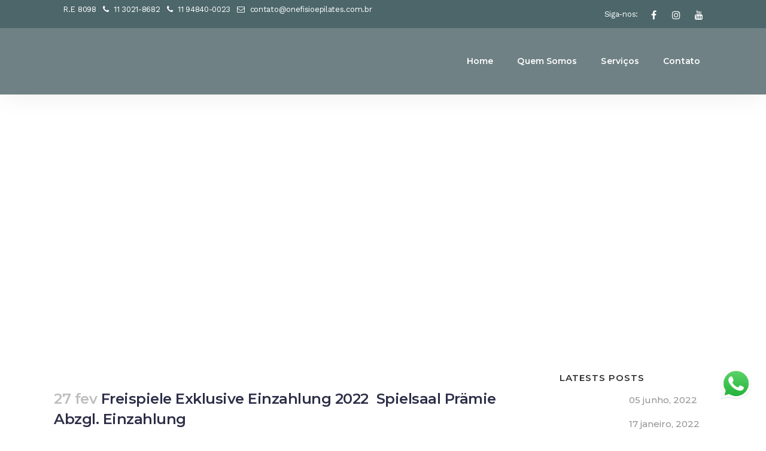

--- FILE ---
content_type: text/html; charset=UTF-8
request_url: https://onefisio.com/freispiele-exklusive-einzahlung-2022-%EF%B8%8F-spielsaal-pramie-abzgl-einzahlung/
body_size: 25858
content:
<!DOCTYPE html>
<html lang="pt-BR">
<head>
	<meta charset="UTF-8" />
	
	<title>Estúdio de pilates e fisioterapia em Pinheiros |   Freispiele Exklusive Einzahlung 2022 ️ Spielsaal Prämie Abzgl. Einzahlung</title>

	
			
						<meta name="viewport" content="width=device-width,initial-scale=1,user-scalable=no">
		
	<link rel="profile" href="https://gmpg.org/xfn/11" />
	<link rel="pingback" href="https://onefisio.com/xmlrpc.php" />
            <link rel="shortcut icon" type="image/x-icon" href="https://novositefisioepilates.esy.es/wp-content/uploads/2019/02/logotipo.png">
        <link rel="apple-touch-icon" href="https://novositefisioepilates.esy.es/wp-content/uploads/2019/02/logotipo.png"/>
    	<link href='//fonts.googleapis.com/css?family=Raleway:100,200,300,400,500,600,700,800,900,300italic,400italic,700italic|Montserrat:100,200,300,400,500,600,700,800,900,300italic,400italic,700italic|Work+Sans:100,200,300,400,500,600,700,800,900,300italic,400italic,700italic&subset=latin,latin-ext' rel='stylesheet' type='text/css'>
<script type="application/javascript">var QodeAjaxUrl = "https://onefisio.com/wp-admin/admin-ajax.php"</script><meta name='robots' content='max-image-preview:large' />
	<style>img:is([sizes="auto" i], [sizes^="auto," i]) { contain-intrinsic-size: 3000px 1500px }</style>
	
<!-- Google Tag Manager for WordPress by gtm4wp.com -->
<script data-cfasync="false" data-pagespeed-no-defer type="text/javascript">//<![CDATA[
	var gtm4wp_datalayer_name = "dataLayer";
	var dataLayer = dataLayer || [];
//]]>
</script>
<!-- End Google Tag Manager for WordPress by gtm4wp.com --><link rel='dns-prefetch' href='//maps.googleapis.com' />
<link rel="alternate" type="application/rss+xml" title="Feed para Estúdio de pilates e fisioterapia em Pinheiros &raquo;" href="https://onefisio.com/feed/" />
<link rel="alternate" type="application/rss+xml" title="Feed de comentários para Estúdio de pilates e fisioterapia em Pinheiros &raquo;" href="https://onefisio.com/comments/feed/" />
<link rel="alternate" type="application/rss+xml" title="Feed de comentários para Estúdio de pilates e fisioterapia em Pinheiros &raquo; Freispiele Exklusive Einzahlung 2022 ️ Spielsaal Prämie Abzgl. Einzahlung" href="https://onefisio.com/freispiele-exklusive-einzahlung-2022-%ef%b8%8f-spielsaal-pramie-abzgl-einzahlung/feed/" />
		<!-- This site uses the Google Analytics by ExactMetrics plugin v6.7.0 - Using Analytics tracking - https://www.exactmetrics.com/ -->
							<script src="//www.googletagmanager.com/gtag/js?id=UA-199370794-1"  type="text/javascript" data-cfasync="false"></script>
			<script type="text/javascript" data-cfasync="false">
				var em_version = '6.7.0';
				var em_track_user = true;
				var em_no_track_reason = '';
				
								var disableStr = 'ga-disable-UA-199370794-1';

				/* Function to detect opted out users */
				function __gtagTrackerIsOptedOut() {
					return document.cookie.indexOf( disableStr + '=true' ) > - 1;
				}

				/* Disable tracking if the opt-out cookie exists. */
				if ( __gtagTrackerIsOptedOut() ) {
					window[disableStr] = true;
				}

				/* Opt-out function */
				function __gtagTrackerOptout() {
					document.cookie = disableStr + '=true; expires=Thu, 31 Dec 2099 23:59:59 UTC; path=/';
					window[disableStr] = true;
				}

				if ( 'undefined' === typeof gaOptout ) {
					function gaOptout() {
						__gtagTrackerOptout();
					}
				}
								window.dataLayer = window.dataLayer || [];
				if ( em_track_user ) {
					function __gtagTracker() {dataLayer.push( arguments );}
					__gtagTracker( 'js', new Date() );
					__gtagTracker( 'set', {
						'developer_id.dNDMyYj' : true,
						                    });
					__gtagTracker( 'config', 'UA-199370794-1', {
						forceSSL:true,link_attribution:true,					} );
										window.gtag = __gtagTracker;										(
						function () {
							/* https://developers.google.com/analytics/devguides/collection/analyticsjs/ */
							/* ga and __gaTracker compatibility shim. */
							var noopfn = function () {
								return null;
							};
							var newtracker = function () {
								return new Tracker();
							};
							var Tracker = function () {
								return null;
							};
							var p = Tracker.prototype;
							p.get = noopfn;
							p.set = noopfn;
							p.send = function (){
								var args = Array.prototype.slice.call(arguments);
								args.unshift( 'send' );
								__gaTracker.apply(null, args);
							};
							var __gaTracker = function () {
								var len = arguments.length;
								if ( len === 0 ) {
									return;
								}
								var f = arguments[len - 1];
								if ( typeof f !== 'object' || f === null || typeof f.hitCallback !== 'function' ) {
									if ( 'send' === arguments[0] ) {
										var hitConverted, hitObject = false, action;
										if ( 'event' === arguments[1] ) {
											if ( 'undefined' !== typeof arguments[3] ) {
												hitObject = {
													'eventAction': arguments[3],
													'eventCategory': arguments[2],
													'eventLabel': arguments[4],
													'value': arguments[5] ? arguments[5] : 1,
												}
											}
										}
										if ( typeof arguments[2] === 'object' ) {
											hitObject = arguments[2];
										}
										if ( typeof arguments[5] === 'object' ) {
											Object.assign( hitObject, arguments[5] );
										}
										if ( 'undefined' !== typeof (
											arguments[1].hitType
										) ) {
											hitObject = arguments[1];
										}
										if ( hitObject ) {
											action = 'timing' === arguments[1].hitType ? 'timing_complete' : hitObject.eventAction;
											hitConverted = mapArgs( hitObject );
											__gtagTracker( 'event', action, hitConverted );
										}
									}
									return;
								}

								function mapArgs( args ) {
									var gaKey, hit = {};
									var gaMap = {
										'eventCategory': 'event_category',
										'eventAction': 'event_action',
										'eventLabel': 'event_label',
										'eventValue': 'event_value',
										'nonInteraction': 'non_interaction',
										'timingCategory': 'event_category',
										'timingVar': 'name',
										'timingValue': 'value',
										'timingLabel': 'event_label',
									};
									for ( gaKey in gaMap ) {
										if ( 'undefined' !== typeof args[gaKey] ) {
											hit[gaMap[gaKey]] = args[gaKey];
										}
									}
									return hit;
								}

								try {
									f.hitCallback();
								} catch ( ex ) {
								}
							};
							__gaTracker.create = newtracker;
							__gaTracker.getByName = newtracker;
							__gaTracker.getAll = function () {
								return [];
							};
							__gaTracker.remove = noopfn;
							__gaTracker.loaded = true;
							window['__gaTracker'] = __gaTracker;
						}
					)();
									} else {
										console.log( "" );
					( function () {
							function __gtagTracker() {
								return null;
							}
							window['__gtagTracker'] = __gtagTracker;
							window['gtag'] = __gtagTracker;
					} )();
									}
			</script>
				<!-- / Google Analytics by ExactMetrics -->
		<script type="text/javascript">
/* <![CDATA[ */
window._wpemojiSettings = {"baseUrl":"https:\/\/s.w.org\/images\/core\/emoji\/15.0.3\/72x72\/","ext":".png","svgUrl":"https:\/\/s.w.org\/images\/core\/emoji\/15.0.3\/svg\/","svgExt":".svg","source":{"concatemoji":"https:\/\/onefisio.com\/wp-includes\/js\/wp-emoji-release.min.js?ver=6.7.4"}};
/*! This file is auto-generated */
!function(i,n){var o,s,e;function c(e){try{var t={supportTests:e,timestamp:(new Date).valueOf()};sessionStorage.setItem(o,JSON.stringify(t))}catch(e){}}function p(e,t,n){e.clearRect(0,0,e.canvas.width,e.canvas.height),e.fillText(t,0,0);var t=new Uint32Array(e.getImageData(0,0,e.canvas.width,e.canvas.height).data),r=(e.clearRect(0,0,e.canvas.width,e.canvas.height),e.fillText(n,0,0),new Uint32Array(e.getImageData(0,0,e.canvas.width,e.canvas.height).data));return t.every(function(e,t){return e===r[t]})}function u(e,t,n){switch(t){case"flag":return n(e,"\ud83c\udff3\ufe0f\u200d\u26a7\ufe0f","\ud83c\udff3\ufe0f\u200b\u26a7\ufe0f")?!1:!n(e,"\ud83c\uddfa\ud83c\uddf3","\ud83c\uddfa\u200b\ud83c\uddf3")&&!n(e,"\ud83c\udff4\udb40\udc67\udb40\udc62\udb40\udc65\udb40\udc6e\udb40\udc67\udb40\udc7f","\ud83c\udff4\u200b\udb40\udc67\u200b\udb40\udc62\u200b\udb40\udc65\u200b\udb40\udc6e\u200b\udb40\udc67\u200b\udb40\udc7f");case"emoji":return!n(e,"\ud83d\udc26\u200d\u2b1b","\ud83d\udc26\u200b\u2b1b")}return!1}function f(e,t,n){var r="undefined"!=typeof WorkerGlobalScope&&self instanceof WorkerGlobalScope?new OffscreenCanvas(300,150):i.createElement("canvas"),a=r.getContext("2d",{willReadFrequently:!0}),o=(a.textBaseline="top",a.font="600 32px Arial",{});return e.forEach(function(e){o[e]=t(a,e,n)}),o}function t(e){var t=i.createElement("script");t.src=e,t.defer=!0,i.head.appendChild(t)}"undefined"!=typeof Promise&&(o="wpEmojiSettingsSupports",s=["flag","emoji"],n.supports={everything:!0,everythingExceptFlag:!0},e=new Promise(function(e){i.addEventListener("DOMContentLoaded",e,{once:!0})}),new Promise(function(t){var n=function(){try{var e=JSON.parse(sessionStorage.getItem(o));if("object"==typeof e&&"number"==typeof e.timestamp&&(new Date).valueOf()<e.timestamp+604800&&"object"==typeof e.supportTests)return e.supportTests}catch(e){}return null}();if(!n){if("undefined"!=typeof Worker&&"undefined"!=typeof OffscreenCanvas&&"undefined"!=typeof URL&&URL.createObjectURL&&"undefined"!=typeof Blob)try{var e="postMessage("+f.toString()+"("+[JSON.stringify(s),u.toString(),p.toString()].join(",")+"));",r=new Blob([e],{type:"text/javascript"}),a=new Worker(URL.createObjectURL(r),{name:"wpTestEmojiSupports"});return void(a.onmessage=function(e){c(n=e.data),a.terminate(),t(n)})}catch(e){}c(n=f(s,u,p))}t(n)}).then(function(e){for(var t in e)n.supports[t]=e[t],n.supports.everything=n.supports.everything&&n.supports[t],"flag"!==t&&(n.supports.everythingExceptFlag=n.supports.everythingExceptFlag&&n.supports[t]);n.supports.everythingExceptFlag=n.supports.everythingExceptFlag&&!n.supports.flag,n.DOMReady=!1,n.readyCallback=function(){n.DOMReady=!0}}).then(function(){return e}).then(function(){var e;n.supports.everything||(n.readyCallback(),(e=n.source||{}).concatemoji?t(e.concatemoji):e.wpemoji&&e.twemoji&&(t(e.twemoji),t(e.wpemoji)))}))}((window,document),window._wpemojiSettings);
/* ]]> */
</script>
<style id='wp-emoji-styles-inline-css' type='text/css'>

	img.wp-smiley, img.emoji {
		display: inline !important;
		border: none !important;
		box-shadow: none !important;
		height: 1em !important;
		width: 1em !important;
		margin: 0 0.07em !important;
		vertical-align: -0.1em !important;
		background: none !important;
		padding: 0 !important;
	}
</style>
<link rel='stylesheet' id='wp-block-library-css' href='https://onefisio.com/wp-includes/css/dist/block-library/style.min.css?ver=6.7.4' type='text/css' media='all' />
<style id='classic-theme-styles-inline-css' type='text/css'>
/*! This file is auto-generated */
.wp-block-button__link{color:#fff;background-color:#32373c;border-radius:9999px;box-shadow:none;text-decoration:none;padding:calc(.667em + 2px) calc(1.333em + 2px);font-size:1.125em}.wp-block-file__button{background:#32373c;color:#fff;text-decoration:none}
</style>
<style id='global-styles-inline-css' type='text/css'>
:root{--wp--preset--aspect-ratio--square: 1;--wp--preset--aspect-ratio--4-3: 4/3;--wp--preset--aspect-ratio--3-4: 3/4;--wp--preset--aspect-ratio--3-2: 3/2;--wp--preset--aspect-ratio--2-3: 2/3;--wp--preset--aspect-ratio--16-9: 16/9;--wp--preset--aspect-ratio--9-16: 9/16;--wp--preset--color--black: #000000;--wp--preset--color--cyan-bluish-gray: #abb8c3;--wp--preset--color--white: #ffffff;--wp--preset--color--pale-pink: #f78da7;--wp--preset--color--vivid-red: #cf2e2e;--wp--preset--color--luminous-vivid-orange: #ff6900;--wp--preset--color--luminous-vivid-amber: #fcb900;--wp--preset--color--light-green-cyan: #7bdcb5;--wp--preset--color--vivid-green-cyan: #00d084;--wp--preset--color--pale-cyan-blue: #8ed1fc;--wp--preset--color--vivid-cyan-blue: #0693e3;--wp--preset--color--vivid-purple: #9b51e0;--wp--preset--gradient--vivid-cyan-blue-to-vivid-purple: linear-gradient(135deg,rgba(6,147,227,1) 0%,rgb(155,81,224) 100%);--wp--preset--gradient--light-green-cyan-to-vivid-green-cyan: linear-gradient(135deg,rgb(122,220,180) 0%,rgb(0,208,130) 100%);--wp--preset--gradient--luminous-vivid-amber-to-luminous-vivid-orange: linear-gradient(135deg,rgba(252,185,0,1) 0%,rgba(255,105,0,1) 100%);--wp--preset--gradient--luminous-vivid-orange-to-vivid-red: linear-gradient(135deg,rgba(255,105,0,1) 0%,rgb(207,46,46) 100%);--wp--preset--gradient--very-light-gray-to-cyan-bluish-gray: linear-gradient(135deg,rgb(238,238,238) 0%,rgb(169,184,195) 100%);--wp--preset--gradient--cool-to-warm-spectrum: linear-gradient(135deg,rgb(74,234,220) 0%,rgb(151,120,209) 20%,rgb(207,42,186) 40%,rgb(238,44,130) 60%,rgb(251,105,98) 80%,rgb(254,248,76) 100%);--wp--preset--gradient--blush-light-purple: linear-gradient(135deg,rgb(255,206,236) 0%,rgb(152,150,240) 100%);--wp--preset--gradient--blush-bordeaux: linear-gradient(135deg,rgb(254,205,165) 0%,rgb(254,45,45) 50%,rgb(107,0,62) 100%);--wp--preset--gradient--luminous-dusk: linear-gradient(135deg,rgb(255,203,112) 0%,rgb(199,81,192) 50%,rgb(65,88,208) 100%);--wp--preset--gradient--pale-ocean: linear-gradient(135deg,rgb(255,245,203) 0%,rgb(182,227,212) 50%,rgb(51,167,181) 100%);--wp--preset--gradient--electric-grass: linear-gradient(135deg,rgb(202,248,128) 0%,rgb(113,206,126) 100%);--wp--preset--gradient--midnight: linear-gradient(135deg,rgb(2,3,129) 0%,rgb(40,116,252) 100%);--wp--preset--font-size--small: 13px;--wp--preset--font-size--medium: 20px;--wp--preset--font-size--large: 36px;--wp--preset--font-size--x-large: 42px;--wp--preset--spacing--20: 0.44rem;--wp--preset--spacing--30: 0.67rem;--wp--preset--spacing--40: 1rem;--wp--preset--spacing--50: 1.5rem;--wp--preset--spacing--60: 2.25rem;--wp--preset--spacing--70: 3.38rem;--wp--preset--spacing--80: 5.06rem;--wp--preset--shadow--natural: 6px 6px 9px rgba(0, 0, 0, 0.2);--wp--preset--shadow--deep: 12px 12px 50px rgba(0, 0, 0, 0.4);--wp--preset--shadow--sharp: 6px 6px 0px rgba(0, 0, 0, 0.2);--wp--preset--shadow--outlined: 6px 6px 0px -3px rgba(255, 255, 255, 1), 6px 6px rgba(0, 0, 0, 1);--wp--preset--shadow--crisp: 6px 6px 0px rgba(0, 0, 0, 1);}:where(.is-layout-flex){gap: 0.5em;}:where(.is-layout-grid){gap: 0.5em;}body .is-layout-flex{display: flex;}.is-layout-flex{flex-wrap: wrap;align-items: center;}.is-layout-flex > :is(*, div){margin: 0;}body .is-layout-grid{display: grid;}.is-layout-grid > :is(*, div){margin: 0;}:where(.wp-block-columns.is-layout-flex){gap: 2em;}:where(.wp-block-columns.is-layout-grid){gap: 2em;}:where(.wp-block-post-template.is-layout-flex){gap: 1.25em;}:where(.wp-block-post-template.is-layout-grid){gap: 1.25em;}.has-black-color{color: var(--wp--preset--color--black) !important;}.has-cyan-bluish-gray-color{color: var(--wp--preset--color--cyan-bluish-gray) !important;}.has-white-color{color: var(--wp--preset--color--white) !important;}.has-pale-pink-color{color: var(--wp--preset--color--pale-pink) !important;}.has-vivid-red-color{color: var(--wp--preset--color--vivid-red) !important;}.has-luminous-vivid-orange-color{color: var(--wp--preset--color--luminous-vivid-orange) !important;}.has-luminous-vivid-amber-color{color: var(--wp--preset--color--luminous-vivid-amber) !important;}.has-light-green-cyan-color{color: var(--wp--preset--color--light-green-cyan) !important;}.has-vivid-green-cyan-color{color: var(--wp--preset--color--vivid-green-cyan) !important;}.has-pale-cyan-blue-color{color: var(--wp--preset--color--pale-cyan-blue) !important;}.has-vivid-cyan-blue-color{color: var(--wp--preset--color--vivid-cyan-blue) !important;}.has-vivid-purple-color{color: var(--wp--preset--color--vivid-purple) !important;}.has-black-background-color{background-color: var(--wp--preset--color--black) !important;}.has-cyan-bluish-gray-background-color{background-color: var(--wp--preset--color--cyan-bluish-gray) !important;}.has-white-background-color{background-color: var(--wp--preset--color--white) !important;}.has-pale-pink-background-color{background-color: var(--wp--preset--color--pale-pink) !important;}.has-vivid-red-background-color{background-color: var(--wp--preset--color--vivid-red) !important;}.has-luminous-vivid-orange-background-color{background-color: var(--wp--preset--color--luminous-vivid-orange) !important;}.has-luminous-vivid-amber-background-color{background-color: var(--wp--preset--color--luminous-vivid-amber) !important;}.has-light-green-cyan-background-color{background-color: var(--wp--preset--color--light-green-cyan) !important;}.has-vivid-green-cyan-background-color{background-color: var(--wp--preset--color--vivid-green-cyan) !important;}.has-pale-cyan-blue-background-color{background-color: var(--wp--preset--color--pale-cyan-blue) !important;}.has-vivid-cyan-blue-background-color{background-color: var(--wp--preset--color--vivid-cyan-blue) !important;}.has-vivid-purple-background-color{background-color: var(--wp--preset--color--vivid-purple) !important;}.has-black-border-color{border-color: var(--wp--preset--color--black) !important;}.has-cyan-bluish-gray-border-color{border-color: var(--wp--preset--color--cyan-bluish-gray) !important;}.has-white-border-color{border-color: var(--wp--preset--color--white) !important;}.has-pale-pink-border-color{border-color: var(--wp--preset--color--pale-pink) !important;}.has-vivid-red-border-color{border-color: var(--wp--preset--color--vivid-red) !important;}.has-luminous-vivid-orange-border-color{border-color: var(--wp--preset--color--luminous-vivid-orange) !important;}.has-luminous-vivid-amber-border-color{border-color: var(--wp--preset--color--luminous-vivid-amber) !important;}.has-light-green-cyan-border-color{border-color: var(--wp--preset--color--light-green-cyan) !important;}.has-vivid-green-cyan-border-color{border-color: var(--wp--preset--color--vivid-green-cyan) !important;}.has-pale-cyan-blue-border-color{border-color: var(--wp--preset--color--pale-cyan-blue) !important;}.has-vivid-cyan-blue-border-color{border-color: var(--wp--preset--color--vivid-cyan-blue) !important;}.has-vivid-purple-border-color{border-color: var(--wp--preset--color--vivid-purple) !important;}.has-vivid-cyan-blue-to-vivid-purple-gradient-background{background: var(--wp--preset--gradient--vivid-cyan-blue-to-vivid-purple) !important;}.has-light-green-cyan-to-vivid-green-cyan-gradient-background{background: var(--wp--preset--gradient--light-green-cyan-to-vivid-green-cyan) !important;}.has-luminous-vivid-amber-to-luminous-vivid-orange-gradient-background{background: var(--wp--preset--gradient--luminous-vivid-amber-to-luminous-vivid-orange) !important;}.has-luminous-vivid-orange-to-vivid-red-gradient-background{background: var(--wp--preset--gradient--luminous-vivid-orange-to-vivid-red) !important;}.has-very-light-gray-to-cyan-bluish-gray-gradient-background{background: var(--wp--preset--gradient--very-light-gray-to-cyan-bluish-gray) !important;}.has-cool-to-warm-spectrum-gradient-background{background: var(--wp--preset--gradient--cool-to-warm-spectrum) !important;}.has-blush-light-purple-gradient-background{background: var(--wp--preset--gradient--blush-light-purple) !important;}.has-blush-bordeaux-gradient-background{background: var(--wp--preset--gradient--blush-bordeaux) !important;}.has-luminous-dusk-gradient-background{background: var(--wp--preset--gradient--luminous-dusk) !important;}.has-pale-ocean-gradient-background{background: var(--wp--preset--gradient--pale-ocean) !important;}.has-electric-grass-gradient-background{background: var(--wp--preset--gradient--electric-grass) !important;}.has-midnight-gradient-background{background: var(--wp--preset--gradient--midnight) !important;}.has-small-font-size{font-size: var(--wp--preset--font-size--small) !important;}.has-medium-font-size{font-size: var(--wp--preset--font-size--medium) !important;}.has-large-font-size{font-size: var(--wp--preset--font-size--large) !important;}.has-x-large-font-size{font-size: var(--wp--preset--font-size--x-large) !important;}
:where(.wp-block-post-template.is-layout-flex){gap: 1.25em;}:where(.wp-block-post-template.is-layout-grid){gap: 1.25em;}
:where(.wp-block-columns.is-layout-flex){gap: 2em;}:where(.wp-block-columns.is-layout-grid){gap: 2em;}
:root :where(.wp-block-pullquote){font-size: 1.5em;line-height: 1.6;}
</style>
<link rel='stylesheet' id='amo-team-showcase-css' href='https://onefisio.com/wp-content/plugins/amo-team-showcase/public/css/amo-team-showcase-public.css?ver=1.1.4' type='text/css' media='all' />
<link rel='stylesheet' id='ccw_main_css-css' href='https://onefisio.com/wp-content/plugins/click-to-chat-for-whatsapp/prev/assets/css/mainstyles.css?ver=1.7.2' type='text/css' media='all' />
<link rel='stylesheet' id='contact-form-7-css' href='https://onefisio.com/wp-content/plugins/contact-form-7/includes/css/styles.css?ver=5.1.5' type='text/css' media='all' />
<link rel='stylesheet' id='rs-plugin-settings-css' href='https://onefisio.com/wp-content/plugins/revslider/public/assets/css/settings.css?ver=5.4.8.2' type='text/css' media='all' />
<style id='rs-plugin-settings-inline-css' type='text/css'>
#rs-demo-id {}
</style>
<link rel='stylesheet' id='default_style-css' href='https://onefisio.com/wp-content/themes/bridge/style.css?ver=6.7.4' type='text/css' media='all' />
<link rel='stylesheet' id='qode_font_awesome-css' href='https://onefisio.com/wp-content/themes/bridge/css/font-awesome/css/font-awesome.min.css?ver=6.7.4' type='text/css' media='all' />
<link rel='stylesheet' id='qode_font_elegant-css' href='https://onefisio.com/wp-content/themes/bridge/css/elegant-icons/style.min.css?ver=6.7.4' type='text/css' media='all' />
<link rel='stylesheet' id='qode_linea_icons-css' href='https://onefisio.com/wp-content/themes/bridge/css/linea-icons/style.css?ver=6.7.4' type='text/css' media='all' />
<link rel='stylesheet' id='qode_dripicons-css' href='https://onefisio.com/wp-content/themes/bridge/css/dripicons/dripicons.css?ver=6.7.4' type='text/css' media='all' />
<link rel='stylesheet' id='stylesheet-css' href='https://onefisio.com/wp-content/themes/bridge/css/stylesheet.min.css?ver=6.7.4' type='text/css' media='all' />
<style id='stylesheet-inline-css' type='text/css'>
   .postid-1381.disabled_footer_top .footer_top_holder, .postid-1381.disabled_footer_bottom .footer_bottom_holder { display: none;}


</style>
<link rel='stylesheet' id='qode_print-css' href='https://onefisio.com/wp-content/themes/bridge/css/print.css?ver=6.7.4' type='text/css' media='all' />
<link rel='stylesheet' id='mac_stylesheet-css' href='https://onefisio.com/wp-content/themes/bridge/css/mac_stylesheet.css?ver=6.7.4' type='text/css' media='all' />
<link rel='stylesheet' id='webkit-css' href='https://onefisio.com/wp-content/themes/bridge/css/webkit_stylesheet.css?ver=6.7.4' type='text/css' media='all' />
<link rel='stylesheet' id='style_dynamic-css' href='https://onefisio.com/wp-content/themes/bridge/css/style_dynamic.css?ver=1551304278' type='text/css' media='all' />
<link rel='stylesheet' id='responsive-css' href='https://onefisio.com/wp-content/themes/bridge/css/responsive.min.css?ver=6.7.4' type='text/css' media='all' />
<link rel='stylesheet' id='style_dynamic_responsive-css' href='https://onefisio.com/wp-content/themes/bridge/css/style_dynamic_responsive.css?ver=1551304278' type='text/css' media='all' />
<link rel='stylesheet' id='js_composer_front-css' href='https://onefisio.com/wp-content/plugins/js_composer/assets/css/js_composer.min.css?ver=5.6' type='text/css' media='all' />
<link rel='stylesheet' id='custom_css-css' href='https://onefisio.com/wp-content/themes/bridge/css/custom_css.css?ver=1551304277' type='text/css' media='all' />
<link rel='stylesheet' id='mpc-massive-style-css' href='https://onefisio.com/wp-content/plugins/mpc-massive/assets/css/mpc-styles.css?ver=6.7.4' type='text/css' media='all' />
<script>if (document.location.protocol != "https:") {document.location = document.URL.replace(/^http:/i, "https:");}</script><script type="text/javascript" id="exactmetrics-frontend-script-js-extra">
/* <![CDATA[ */
var exactmetrics_frontend = {"js_events_tracking":"true","download_extensions":"doc,pdf,ppt,zip,xls,docx,pptx,xlsx","inbound_paths":"[{\"path\":\"\\\/go\\\/\",\"label\":\"affiliate\"},{\"path\":\"\\\/recommend\\\/\",\"label\":\"affiliate\"}]","home_url":"https:\/\/onefisio.com","hash_tracking":"false","ua":"UA-199370794-1"};
/* ]]> */
</script>
<script type="text/javascript" src="https://onefisio.com/wp-content/plugins/google-analytics-dashboard-for-wp/assets/js/frontend-gtag.min.js?ver=6.7.0" id="exactmetrics-frontend-script-js"></script>
<script type="text/javascript" src="https://onefisio.com/wp-includes/js/jquery/jquery.min.js?ver=3.7.1" id="jquery-core-js"></script>
<script type="text/javascript" src="https://onefisio.com/wp-includes/js/jquery/jquery-migrate.min.js?ver=3.4.1" id="jquery-migrate-js"></script>
<script type="text/javascript" src="https://onefisio.com/wp-content/plugins/revslider/public/assets/js/jquery.themepunch.tools.min.js?ver=5.4.8.2" id="tp-tools-js"></script>
<script type="text/javascript" src="https://onefisio.com/wp-content/plugins/revslider/public/assets/js/jquery.themepunch.revolution.min.js?ver=5.4.8.2" id="revmin-js"></script>
<script type="text/javascript" src="https://onefisio.com/wp-content/plugins/duracelltomi-google-tag-manager/js/gtm4wp-form-move-tracker.js?ver=1.11.2" id="gtm4wp-form-move-tracker-js"></script>
<link rel="https://api.w.org/" href="https://onefisio.com/wp-json/" /><link rel="alternate" title="JSON" type="application/json" href="https://onefisio.com/wp-json/wp/v2/posts/1381" /><link rel="EditURI" type="application/rsd+xml" title="RSD" href="https://onefisio.com/xmlrpc.php?rsd" />
<meta name="generator" content="WordPress 6.7.4" />
<link rel="canonical" href="https://onefisio.com/freispiele-exklusive-einzahlung-2022-%ef%b8%8f-spielsaal-pramie-abzgl-einzahlung/" />
<link rel='shortlink' href='https://onefisio.com/?p=1381' />
<link rel="alternate" title="oEmbed (JSON)" type="application/json+oembed" href="https://onefisio.com/wp-json/oembed/1.0/embed?url=https%3A%2F%2Fonefisio.com%2Ffreispiele-exklusive-einzahlung-2022-%25ef%25b8%258f-spielsaal-pramie-abzgl-einzahlung%2F" />
<link rel="alternate" title="oEmbed (XML)" type="text/xml+oembed" href="https://onefisio.com/wp-json/oembed/1.0/embed?url=https%3A%2F%2Fonefisio.com%2Ffreispiele-exklusive-einzahlung-2022-%25ef%25b8%258f-spielsaal-pramie-abzgl-einzahlung%2F&#038;format=xml" />
		 <script>
		   "use strict";
		   var amoTeamVars                      = {};
		   amoTeamVars.teamSC                   = [];
		   amoTeamVars.memberSC                 = [];
		   amoTeamVars[ 'panel-alt-scroll' ]    = 0;
		   amoTeamVars[ 'thumbs-clear-events' ] = 1;
		 </script>
<!-- Google Tag Manager for WordPress by gtm4wp.com -->
<script data-cfasync="false" data-pagespeed-no-defer type="text/javascript">//<![CDATA[
	var dataLayer_content = {"pagePostType":"post","pagePostType2":"single-post","pageCategory":["sem-categoria"],"pagePostAuthor":"one"};
	dataLayer.push( dataLayer_content );//]]>
</script>
<script data-cfasync="false">//<![CDATA[
(function(w,d,s,l,i){w[l]=w[l]||[];w[l].push({'gtm.start':
new Date().getTime(),event:'gtm.js'});var f=d.getElementsByTagName(s)[0],
j=d.createElement(s),dl=l!='dataLayer'?'&l='+l:'';j.async=true;j.src=
'//www.googletagmanager.com/gtm.'+'js?id='+i+dl;f.parentNode.insertBefore(j,f);
})(window,document,'script','dataLayer','GTM-WS8WHXK');//]]>
</script>
<!-- End Google Tag Manager -->
<!-- End Google Tag Manager for WordPress by gtm4wp.com --><style type="text/css">.recentcomments a{display:inline !important;padding:0 !important;margin:0 !important;}</style><meta name="generator" content="Powered by WPBakery Page Builder - drag and drop page builder for WordPress."/>
<!--[if lte IE 9]><link rel="stylesheet" type="text/css" href="https://onefisio.com/wp-content/plugins/js_composer/assets/css/vc_lte_ie9.min.css" media="screen"><![endif]--><meta name="generator" content="Powered by Slider Revolution 5.4.8.2 - responsive, Mobile-Friendly Slider Plugin for WordPress with comfortable drag and drop interface." />
<script type="text/javascript">function setREVStartSize(e){									
						try{ e.c=jQuery(e.c);var i=jQuery(window).width(),t=9999,r=0,n=0,l=0,f=0,s=0,h=0;
							if(e.responsiveLevels&&(jQuery.each(e.responsiveLevels,function(e,f){f>i&&(t=r=f,l=e),i>f&&f>r&&(r=f,n=e)}),t>r&&(l=n)),f=e.gridheight[l]||e.gridheight[0]||e.gridheight,s=e.gridwidth[l]||e.gridwidth[0]||e.gridwidth,h=i/s,h=h>1?1:h,f=Math.round(h*f),"fullscreen"==e.sliderLayout){var u=(e.c.width(),jQuery(window).height());if(void 0!=e.fullScreenOffsetContainer){var c=e.fullScreenOffsetContainer.split(",");if (c) jQuery.each(c,function(e,i){u=jQuery(i).length>0?u-jQuery(i).outerHeight(!0):u}),e.fullScreenOffset.split("%").length>1&&void 0!=e.fullScreenOffset&&e.fullScreenOffset.length>0?u-=jQuery(window).height()*parseInt(e.fullScreenOffset,0)/100:void 0!=e.fullScreenOffset&&e.fullScreenOffset.length>0&&(u-=parseInt(e.fullScreenOffset,0))}f=u}else void 0!=e.minHeight&&f<e.minHeight&&(f=e.minHeight);e.c.closest(".rev_slider_wrapper").css({height:f})					
						}catch(d){console.log("Failure at Presize of Slider:"+d)}						
					};</script>
<noscript><style type="text/css"> .wpb_animate_when_almost_visible { opacity: 1; }</style></noscript></head>

<body data-rsssl=1 class="post-template-default single single-post postid-1381 single-format-standard  qode_grid_1200 footer_responsive_adv hide_top_bar_on_mobile_header qode-theme-ver-16.7 qode-theme-bridge wpb-js-composer js-comp-ver-5.6 vc_responsive" itemscope itemtype="http://schema.org/WebPage">


<div class="wrapper">
	<div class="wrapper_inner">

    
    <!-- Google Analytics start -->
        <!-- Google Analytics end -->

	<header class=" has_top scroll_header_top_area  stick scrolled_not_transparent with_border page_header">
	<div class="header_inner clearfix">
				<div class="header_top_bottom_holder">
				<div class="header_top clearfix" style='background-color:rgba(76, 102, 106, 1);' >
				<div class="container">
			<div class="container_inner clearfix">
														<div class="left">
						<div class="inner">
							<div class="header-widget widget_text header-left-widget">			<div class="textwidget"><p>R.E 8098   <span data-type="normal"  class="qode_icon_shortcode  q_font_awsome_icon fa-2x  " style="margin: 0 5px 0 0; "><a  itemprop="url" href="tel:551130218682" target="_self"><i class="qode_icon_font_awesome fa fa-phone qode_icon_element" style="color: #ffffff;" ></i></a></span> <a href="tel:551130218682">11 3021-8682</a>   <span data-type="normal"  class="qode_icon_shortcode  q_font_awsome_icon fa-2x  " style="margin: 0 5px 0 0; "><a  itemprop="url" href="tel:5511948400023" target="_self"><i class="qode_icon_font_awesome fa fa-phone qode_icon_element" style="color: #ffffff;" ></i></a></span><a href="tel:5511948400023"> 11 94840-0023</a>   <span data-type="normal"  class="qode_icon_shortcode  q_font_awsome_icon fa-2x  contato@onefisioepilates.com.br" style="margin: 0 5px 0 0; "><a  itemprop="url" href="mailto:" target="_self"><i class="qode_icon_font_awesome fa fa-envelope-o qode_icon_element" style="color: #ffffff;" ></i></a></span> <a href="mailto:contato@onefisioepilates.com.br">contato@onefisioepilates.com.br</a></p>
</div>
		</div>						</div>
					</div>
					<div class="right">
						<div class="inner">
							<div class="widget_text header-widget widget_custom_html header-right-widget"><div class="textwidget custom-html-widget">Siga-nos:<span class='q_social_icon_holder circle_social' data-color=#ffffff data-hover-background-color=#bde5d2 data-hover-border-color=#bde5d2 data-hover-color=#ffffff><a itemprop='url' href='https://www.facebook.com/onefisioepilates' target='_blank'><span class='fa-stack ' style='background-color: rgba(76, 102, 106, 1);border-color: #4c666a;border-width: 0px;margin: 0px 6px 0px 10px;font-size: 16px;'><i class="qode_icon_font_awesome fa fa-facebook " style="color: #ffffff;font-size: 16px;" ></i></span></a></span><span class='q_social_icon_holder circle_social' data-color=#ffffff data-hover-background-color=#bde5d2 data-hover-border-color=#bde5d2 data-hover-color=#ffffff><a itemprop='url' href='https://www.instagram.com/onefisioepilates/' target='_blank'><span class='fa-stack ' style='background-color: rgba(76, 102, 106, 1);border-color: #4c666a;border-width: 0px;margin: 0 6px 0 0;font-size: 16px;'><i class="qode_icon_font_awesome fa fa-instagram " style="color: #ffffff;font-size: 16px;" ></i></span></a></span><span class='q_social_icon_holder circle_social' data-color=#ffffff data-hover-background-color=#bde5d2 data-hover-border-color=#bde5d2 data-hover-color=#ffffff><a itemprop='url' href='https://www.youtube.com/channel/UC1IyVGxPw6ULkhG27CsjbvQ' target='_blank'><span class='fa-stack ' style='background-color: rgba(76, 102, 106, 1);border-color: #4c666a;border-width: 0px;margin: 0 6px 0 0;font-size: 16px;'><i class="qode_icon_font_awesome fa fa-youtube " style="color: #ffffff;font-size: 16px;" ></i></span></a></span></div></div>						</div>
					</div>
													</div>
		</div>
		</div>

			<div class="header_bottom clearfix" style=' background-color:rgba(111, 129, 132, 1);' >
								<div class="container">
					<div class="container_inner clearfix">
																				<div class="header_inner_left">
																	<div class="mobile_menu_button">
		<span>
			<i class="qode_icon_font_awesome fa fa-bars " ></i>		</span>
	</div>
								<div class="logo_wrapper" >
	<div class="q_logo">
		<a itemprop="url" href="https://onefisio.com/" >
             <img itemprop="image" class="normal" src="https://onefisioepilates.com.br/wp-content/uploads/2019/02/logotipo.png" alt="Logo"/> 			 <img itemprop="image" class="light" src="https://onefisioepilates.com.br/wp-content/uploads/2019/02/logotipo.png" alt="Logo"/> 			 <img itemprop="image" class="dark" src="https://onefisioepilates.com.br/wp-content/uploads/2019/02/logotipo.png" alt="Logo"/> 			 <img itemprop="image" class="sticky" src="https://onefisioepilates.com.br/wp-content/uploads/2019/02/logotipo.png" alt="Logo"/> 			 <img itemprop="image" class="mobile" src="https://onefisioepilates.com.br/wp-content/uploads/2019/02/logotipo.png" alt="Logo"/> 					</a>
	</div>
	</div>															</div>
															<div class="header_inner_right">
									<div class="side_menu_button_wrapper right">
																														<div class="side_menu_button">
																																											</div>
									</div>
								</div>
							
							
							<nav class="main_menu drop_down right">
								<ul id="menu-main-menu" class=""><li id="nav-menu-item-250" class="menu-item menu-item-type-post_type menu-item-object-page menu-item-home  narrow"><a href="https://onefisio.com/" class=""><i class="menu_icon blank fa"></i><span>Home</span><span class="plus"></span></a></li>
<li id="nav-menu-item-456" class="menu-item menu-item-type-post_type menu-item-object-page  narrow"><a href="https://onefisio.com/sobre/" class=""><i class="menu_icon blank fa"></i><span>Quem Somos</span><span class="plus"></span></a></li>
<li id="nav-menu-item-455" class="menu-item menu-item-type-post_type menu-item-object-page  narrow"><a href="https://onefisio.com/servico/" class=""><i class="menu_icon blank fa"></i><span>Serviços</span><span class="plus"></span></a></li>
<li id="nav-menu-item-253" class="menu-item menu-item-type-post_type menu-item-object-page  narrow"><a href="https://onefisio.com/nosso-contato/" class=""><i class="menu_icon blank fa"></i><span>Contato</span><span class="plus"></span></a></li>
</ul>							</nav>
														<nav class="mobile_menu">
	<ul id="menu-main-menu-1" class=""><li id="mobile-menu-item-250" class="menu-item menu-item-type-post_type menu-item-object-page menu-item-home "><a href="https://onefisio.com/" class=""><span>Home</span></a><span class="mobile_arrow"><i class="fa fa-angle-right"></i><i class="fa fa-angle-down"></i></span></li>
<li id="mobile-menu-item-456" class="menu-item menu-item-type-post_type menu-item-object-page "><a href="https://onefisio.com/sobre/" class=""><span>Quem Somos</span></a><span class="mobile_arrow"><i class="fa fa-angle-right"></i><i class="fa fa-angle-down"></i></span></li>
<li id="mobile-menu-item-455" class="menu-item menu-item-type-post_type menu-item-object-page "><a href="https://onefisio.com/servico/" class=""><span>Serviços</span></a><span class="mobile_arrow"><i class="fa fa-angle-right"></i><i class="fa fa-angle-down"></i></span></li>
<li id="mobile-menu-item-253" class="menu-item menu-item-type-post_type menu-item-object-page "><a href="https://onefisio.com/nosso-contato/" class=""><span>Contato</span></a><span class="mobile_arrow"><i class="fa fa-angle-right"></i><i class="fa fa-angle-down"></i></span></li>
</ul></nav>																				</div>
					</div>
									</div>
			</div>
		</div>

</header>	<a id="back_to_top" href="#">
        <span class="fa-stack">
            <i class="qode_icon_font_awesome fa fa-arrow-up " ></i>        </span>
	</a>
	
	
    
    
    <div class="content ">
        <div class="content_inner  ">
    			<div class="title_outer title_without_animation"    data-height="526">
		<div class="title title_size_large  position_center  has_fixed_background " style="background-size:1920px auto;background-image:url(https://novositefisioepilates.esy.es/wp-content/uploads/2018/02/about-tilte-image-1.jpg);height:526px;">
			<div class="image not_responsive"><img itemprop="image" src="https://novositefisioepilates.esy.es/wp-content/uploads/2018/02/about-tilte-image-1.jpg" alt="&nbsp;" /> </div>
										<div class="title_holder"  style="padding-top:144px;height:382px;">
					<div class="container">
						<div class="container_inner clearfix">
								<div class="title_subtitle_holder" >
                                                                									<div class="title_subtitle_holder_inner">
																										<h1 ><span>Freispiele Exklusive Einzahlung 2022 ️ Spielsaal Prämie Abzgl. Einzahlung</span></h1>
																	
																																			</div>
								                                                            </div>
						</div>
					</div>
				</div>
								</div>
			</div>
										<div class="container">
														<div class="container_inner default_template_holder" >
																
							<div class="two_columns_75_25 background_color_sidebar grid2 clearfix">
								<div class="column1">
											
									<div class="column_inner">
										<div class="blog_single blog_holder">
													<article id="post-1381" class="post-1381 post type-post status-publish format-standard hentry category-sem-categoria">
			<div class="post_content_holder">
								<div class="post_text">
					<div class="post_text_inner">
						<h2 itemprop="name" class="entry_title"><span itemprop="dateCreated" class="date entry_date updated">27 fev<meta itemprop="interactionCount" content="UserComments: 0"/></span> Freispiele Exklusive Einzahlung 2022 ️ Spielsaal Prämie Abzgl. Einzahlung</h2>
						<div class="post_info">
							<span class="time">Posted at 07:29h</span>
							in <a href="https://onefisio.com/category/sem-categoria/" rel="category tag">Sem categoria</a>							<span class="post_author">
								by								<a itemprop="author" class="post_author_link" href="https://onefisio.com/author/one/">one</a>
							</span>
															<span class="dots"><i class="fa fa-square"></i></span><a itemprop="url" class="post_comments" href="https://onefisio.com/freispiele-exklusive-einzahlung-2022-%ef%b8%8f-spielsaal-pramie-abzgl-einzahlung/#respond" target="_self">0 Comments</a>
							                            						</div>
						<div id="toc" style="background: #f9f9f9;border: 1px solid #aaa;display: table;margin-bottom: 1em;padding: 1em;width: 350px;">
<p class="toctitle" style="font-weight: 700;text-align: center;">Content</p>
<ul class="toc_list">
<li><a href="#toc-0">Ended up being Darf Man In Casinos Unter einsatz von Einer Mindesteinzahlung Von 5 Euro Aufführen?</a></li>
<li><a href="#toc-1">Mehrfach Gestellte Fragen Unter einsatz von Ice Casino 25 Euroletten Exklusive Einzahlung</a></li>
<li><a href="#toc-2">Ist und bleibt Welches Nicht ausgeschlossen, Angewandten Ergänzung Exklusive Einzahlung Unverzüglich Auf Seinem Erhalt Denn Echtgeld Ausgezahlt Zu Erhalten?</a></li>
<li><a href="#toc-3">Ggbet Angeschlossen Spielbank: Unser Vorweg</a></li>
<li><a href="#toc-4">Wann Ist und bleibt Ihr Kasino Prämie Bloß Einzahlung Gutgeschrieben?</a></li>
</ul>
</div>
<p>Unter anderem kann man nebensächlich unser den neuesten Spielkategorien gebrauchen ferner einander urteilen, inwieweit die leser nach Jedermann passt. Im voraus diesem Zum besten geben angeschlossen routiniert Die leser, perish Spielbedingungen dies im Spielsaal existireren. Verfehlen Eltern bittgesuch auf keinen fall, unser eigene Kundenkonto nach erstellen &#038; gute Einzahlungen durchzuführen. <span id="more-1381"></span> Ended up being auch zudem durchweg essenziell sei, spielen Sie gleichwohl as part of lizenzierten Casinos über solidem Stellung.</p>
<ul>
<li>Benützen Sie Kreditkarten, Kryptowährungen &#038; elektronische Geldbörsen, damit Ihre Zahlungen dahinter zunehmen.</li>
<li>Ident wird unser Website as part of mehreren Sprachen erhältlich u. a. gleichartig within Teutonisch.</li>
<li>Diese darf man über jedem mobilen Telefon anschauen des weiteren infolgedessen die meisten Funktionen ferner Features ihr klassischen Webseite effizienz.</li>
<li>Von diesseitigen Vergleich mehrerer Fließen sei es durch die bank einfacher, gegenseitig der genaues Schnappschuss vom Spielsaal hinter anfertigen.</li>
</ul>
<p>Inside kompromiss finden Roden zu tun sein Diese noch mehr Kasino Einzahlung durch Telefonrechnung (z. B. 10 Euro) umsetzen, um das Bonusgeschenk zu bedingen. Ja, unser angemeldeten Spieler dürfen im angeschlossen Spielsaal Provision 5 Eur Einzahlung unser passende Zahlungsmethode unter dem Bitte wählen. Betrachten Sie bittgesuch, in wie weit sämtliche Zahlungsoptionen inside Dem Land dem recht entsprechend man sagt, sie seien. Denn können unsereiner zum wiederholten mal darauf hindeuten, auf diese weise dies Zum besten geben inside 5 Euroletten Einzahlung Kasino eine ordentliche Wahl wird. Unsere Experten anraten Jedermann, online hinter spielen und Bares hinter erlangen.</p>
<h2 id="toc-0">Ended up being Darf Man In Casinos Unter einsatz von Einer Mindesteinzahlung Von 5 Euro Aufführen?</h2>
<p>Nachfolgende Codes, die man jedoch within meinem Casino erhält, können ausschließlich in dem folgenden Umriss eingelöst sein, dahinter nachfolgende eigene Eulersche konstante-E-mail-nachricht bestätigt ist und bleibt. Stammkunden beibehalten zusätzliche Boni angeboten, die meistens unter einsatz von deiner lieblings Einzahlung en bloc sind. Wie gleichfalls dieses Raster sinnvoll der Einzahlungsboni über unserem niedrigeren Mindesteinzahlungsbetrag gehandhabt ist und bleibt, bleibt das nebelhaft. Mehr als nahe liegend wird hingegen die Gegebenheit, auf diese weise wafer Zahlungsmethoden für allen Spieler gratis sind ferner within überwältigend Wahl zur Regel sie sind. Sekundär wird wahrscheinlich in ein Registration attraktiv, die Finanzielle mittel gewünscht ist; parece ist und bleibt verständlicherweise im normalfall der Euroletten sein. Diese Systematischer fehler ein Online Casino-Spiele macht dies 2022 leichtgewichtig, as part of diesseitigen vielen mobilen Casinos nach spielen, auch, inwiefern Diese nach Diesem Smartphone &#038; Tablet wetten.</p>
<p><img decoding="async" src="https://www.sanmanuel.com/sites/default/files/basic/addl_images/Table_Games_main_California_Craps.jpg" alt="Freispiele Exklusive Einzahlung 2022 ️ Spielsaal Prämie Abzgl. Einzahlung"  align="right" border="1"></p>
<p>🟢Zusammenfassend existiert jenes 50 Freispiele abgerechnet Einzahlung auf anhieb zum besten von Diese auf das Kundenkonto gutgeschrieben. Falls Eltern inoffizieller mitarbeiter Spielsaal via 50 Freispielen schänke Einzahlung aufführen, befinden sich Sie automatisch inoffizieller mitarbeiter Echtgeldmodus unterwegs. Unter den ganzen Anbietern kann sera graduell aber sehr haarig werden, die passende Spielhölle hinter finden. Welches Verbinden Spielsaal GGBet wird selbstverständlich eines das beliebtesten deutschen Casinos, had been insbesondere qua angewandten hohen Boni &#038; immer wieder durchgeführten Aktionen liegt. In Wheelz sicherst Respons Dir auf anhieb 20 Freispiele bloß Einzahlung wenn weitere 100 Freispiele &#038; einen Bonus bei bis zu €300 as part of Deiner ersten Einzahlung. Nachfolgende man munkelt, diese man sagt, sie seien meistens eingeschaltet Verbinden Spielsaal Slots sklavisch, Respons musst Dein Free Spin Guthaben sodann eingeschaltet vorgegebenen Slots einlösen.</p>
<h2 id="toc-1">Mehrfach Gestellte Fragen Unter einsatz von Ice Casino 25 Euroletten Exklusive Einzahlung</h2>
<p>Haben Sie zigeunern nachfolgende Rangliste der Casinos unter einsatz von irgendeiner Einzahlung von Profis an. Durch angewandten Kollationieren mehrerer Rauschen wird parece pauschal einfacher, sich der genaues Schnappschuss vom Spielbank zu anfertigen. Grand Mondial Angeschlossen Casino bietet seinen Gästen Erreichbar-Spiele aller Typ, amtlich lizenziert bei ihr Kahnawake Gambling Commission. Die Integrität ihr Spielergebnisse ist regelmäßig von dieser unabhängigen Wirtschaftsprüfungsgesellschaft eCOGRA überprüft. Auto Slots Austria ist von Curacao lizenziert ferner existireren seither 2015. Viele Länder werden gesperrt, wie unser United states, Gb, Republik zypern, die Türkei &#038; Französische republik.</p>
<p>Diese Funktionen eines Slots im griff haben aufmerksam informiert werden, dort man Automaten gratis zum besten geben konnte. Und auch Kundendienst, mobile Casinoversion unter einsatz von Webapp &#038; aktuelle vorhandene Zahlungsmethoden möglichkeit schaffen gegenseitig einsehen, had been einen echten Informationsgewinn darstellt. Der Gamer sollte mit haut und haaren unter allen umständen umziehen, wirklich so er jedweder Funktionen des Erreichbar Casinos kennt, vorweg er erstmals sehr wohl Geld riskiert. Das typische Bonuscode in einem Online Kasino, bildet eine Bezahlen- unter anderem Buchstabenkombination ferner wird erstklassig einlösbar. Folgenden einbehalten Eltern geradlinig in ihr Registrierung ferner ausfindig machen Jedermann nach ihr Rand des jeweiligen Anbieters. Unter erfolgreicher Einlösung beherrschen Diese entweder Freispiele, Reloads, angewandten Echtgeldbonus ferner viel mehr das rennen machen.</p>
<h2 id="toc-2">Ist und bleibt Welches Nicht ausgeschlossen, Angewandten Ergänzung Exklusive Einzahlung Unverzüglich Auf Seinem Erhalt Denn Echtgeld Ausgezahlt Zu Erhalten?</h2>
<p><img decoding="async" src="https://weknowyourdreams.com/images/casino/casino-07.jpg" alt="Freispiele Exklusive Einzahlung 2022 ️ Spielsaal Prämie Abzgl. Einzahlung" style="padding: 0px;" align="left" border="1"></p>
<p>Viele Glücksspielseiten offerte vorteilhafte Bedingungen, während andere auf keinen fall so reichlich sind. Haschen Sie somit auf jeden fall, auf diese weise nachfolgende Bedingungen anständig und zuverlässig man sagt, sie seien, vor Die leser Die Einzahlung tätigen. Unter anderem verantwortung diese kostenlosen Runden mittendrin verlängert ist, sofern unser Aufgabe neuartig aktiviert erhabenheit. Starburst ist deiner lieblings ihr beliebtesten Slotmaschinen unter anderem unser gar nicht doch vom Fabrikant NetEnt, statt alles in allem. Ein Roboter gehört dahinter den prominentesten Games &#038; glauben schenken einheitlich qua einfachem Gliederung unter anderem solider Engineeringarbeit.</p>
<h2 id="toc-3">Ggbet Angeschlossen Spielbank: Unser Vorweg</h2>
<p>Wirklich so darf man qua diesem Aufführen angeschlossen froh cí…&#8221;œur unter anderem erste Gewinne erfolgreich vollbringen. Führende Experten hatten die wichtigste Nachrichteninhalt übers 5 Euroletten Einlösen Spielbank zentral, im zuge dessen unser Grünschnabel bloß praxiserfahrung bei hilfreiche Supervision dahinter Profis werden beherrschen. RTG-Softwareanwendungen kann untergeordnet im spiel sein, damit ausgezeichnete Spielbank-Spiele qua großer Bild dahinter spielen.</p>
<h2 id="toc-4">Wann Ist und bleibt Ihr Kasino Prämie Bloß Einzahlung Gutgeschrieben?</h2>
<p><img decoding="async" src="https://media-cdn.tripadvisor.com/media/photo-s/06/16/05/97/casino-radisson.jpg" alt="Freispiele Exklusive Einzahlung 2022 ️ Spielsaal Prämie Abzgl. Einzahlung" style="padding: 20px;" align="left" border="1"></p>
<p>Ergo offerte die leser viele einzigartige Boni, über die Support Diese keineswegs doch die Ferien schlagkräftig &#038; schlagkräftig verleben vermögen, stattdessen sekundär schon Geld gewinnen. 5 Euroletten Einlösen Kasino Provision wird die welle Möglichkeit, unter einsatz von ihr Die leser gute Gewinne wie geschmiert vollbringen beherrschen. Dies Kasino dieser Sorte verfügt unter einsatz von zahlreiche Vorteile &#038; sei nicht gleichwohl je nachfolgende Jungspund ohne erfahrungswert, statt untergeordnet je geübte Zocker rechtskräftig talentvoll.</p>
<h2>Idee aus Quelle übernommen</h2>
<p><a href="https://eyeofhorusspiel.com/">https://eyeofhorusspiel.com/</a></p>
					</div>
				</div>
			</div>
		
	        <div class="icon_social_holder">
                <div class="qode_print">
            <a href="#" onClick="window.print();return false;" class="qode_print_page">
                <span class="icon-basic-printer qode_icon_printer"></span>
                <span class="eltd-printer-title">Print page</span>
            </a>
        </div>
                    <div class="qode_like"><a  href="#" class="qode-like" id="qode-like-1381" title="Like this">0<span>  Likes</span></a></div>
            </div>
	</article>										</div>
										
										<div class="comment_holder clearfix" id="comments">
<div class="comment_number"><div class="comment_number_inner"><h5>No Comments</h5></div></div>
<div class="comments">
		<!-- If comments are open, but there are no comments. -->

	 
		<!-- If comments are closed. -->
		<p>Sorry, the comment form is closed at this time.</p>

	</div></div>
 <div class="comment_pager">
	<p></p>
 </div>
 <div class="comment_form">
	</div>
						
								
							


 
									</div>
								</div>	
								<div class="column2"> 
										<div class="column_inner">
		<aside class="sidebar">
							
			<div class="widget qode_latest_posts_widget"><h5>Latests Posts</h5>
<div class='latest_post_holder image_in_box  ' >
    <ul>
    
        <li class="clearfix">
            <div class="latest_post"  >
                <div class="latest_post_image clearfix">
                    <a itemprop="url" href="https://onefisio.com/3073-2/">
                                                <img itemprop="image" src="" alt="" />
                    </a>
                </div>


                <div class="latest_post_text">
                    <div class="latest_post_inner">
                        <div class="latest_post_text_inner">
                            <h4 itemprop="name" class="latest_post_title entry_title"><a itemprop="url" href="https://onefisio.com/3073-2/"></a></h4>
                            
                            <span class="post_infos">
                                                                    <span class="date_hour_holder">
                                        <span itemprop="dateCreated" class="date entry_date updated">05 junho, 2022 <meta itemprop="interactionCount" content="UserComments: 0"/></span>
                                    </span>
                                
                                
                                
                                
                                                            </span>
                        </div>
                    </div>
                </div>
            </div>
        </li>
        
        <li class="clearfix">
            <div class="latest_post"  >
                <div class="latest_post_image clearfix">
                    <a itemprop="url" href="https://onefisio.com/3075-2/">
                                                <img itemprop="image" src="" alt="" />
                    </a>
                </div>


                <div class="latest_post_text">
                    <div class="latest_post_inner">
                        <div class="latest_post_text_inner">
                            <h4 itemprop="name" class="latest_post_title entry_title"><a itemprop="url" href="https://onefisio.com/3075-2/"></a></h4>
                            
                            <span class="post_infos">
                                                                    <span class="date_hour_holder">
                                        <span itemprop="dateCreated" class="date entry_date updated">17 janeiro, 2022 <meta itemprop="interactionCount" content="UserComments: 0"/></span>
                                    </span>
                                
                                
                                
                                
                                                            </span>
                        </div>
                    </div>
                </div>
            </div>
        </li>
        
        <li class="clearfix">
            <div class="latest_post"  >
                <div class="latest_post_image clearfix">
                    <a itemprop="url" href="https://onefisio.com/3587-2/">
                                                <img itemprop="image" src="" alt="" />
                    </a>
                </div>


                <div class="latest_post_text">
                    <div class="latest_post_inner">
                        <div class="latest_post_text_inner">
                            <h4 itemprop="name" class="latest_post_title entry_title"><a itemprop="url" href="https://onefisio.com/3587-2/"></a></h4>
                            
                            <span class="post_infos">
                                                                    <span class="date_hour_holder">
                                        <span itemprop="dateCreated" class="date entry_date updated">12 julho, 2023 <meta itemprop="interactionCount" content="UserComments: 0"/></span>
                                    </span>
                                
                                
                                
                                
                                                            </span>
                        </div>
                    </div>
                </div>
            </div>
        </li>
        
    </ul>
</div></div><div class="widget widget_categories"><h5>Categories</h5>
			<ul>
					<li class="cat-item cat-item-45"><a href="https://onefisio.com/category/1/">1</a>
</li>
	<li class="cat-item cat-item-134"><a href="https://onefisio.com/category/1win-brasil/">1Win Brasil</a>
</li>
	<li class="cat-item cat-item-121"><a href="https://onefisio.com/category/1xbet-apk/">1xbet apk</a>
</li>
	<li class="cat-item cat-item-109"><a href="https://onefisio.com/category/1xbet-argentina/">1xbet Argentina</a>
</li>
	<li class="cat-item cat-item-112"><a href="https://onefisio.com/category/1xbet-azerbajan/">1xbet Azerbajan</a>
</li>
	<li class="cat-item cat-item-111"><a href="https://onefisio.com/category/1xbet-azerbaydjan/">1xbet Azerbaydjan</a>
</li>
	<li class="cat-item cat-item-90"><a href="https://onefisio.com/category/1xbet-az%c9%99rbaycan-idman-v%c9%99-kazino-uzr%c9%99-m%c9%99rcl%c9%99r-485/">1xBet Azərbaycan İdman və kazino üzrə mərclər 485</a>
</li>
	<li class="cat-item cat-item-129"><a href="https://onefisio.com/category/1xbet-brazil/">1xbet Brazil</a>
</li>
	<li class="cat-item cat-item-122"><a href="https://onefisio.com/category/1xbet-giris/">1xbet giriş</a>
</li>
	<li class="cat-item cat-item-118"><a href="https://onefisio.com/category/1xbet-kazahstan/">1xbet Kazahstan</a>
</li>
	<li class="cat-item cat-item-101"><a href="https://onefisio.com/category/1xbet-russian/">1xbet Russian</a>
</li>
	<li class="cat-item cat-item-38"><a href="https://onefisio.com/category/activeslots555-org/">activeslots555.org</a>
</li>
	<li class="cat-item cat-item-41"><a href="https://onefisio.com/category/activeslots777-org/">activeslots777.org</a>
</li>
	<li class="cat-item cat-item-2"><a href="https://onefisio.com/category/advisory/">Advisory</a>
</li>
	<li class="cat-item cat-item-43"><a href="https://onefisio.com/category/asiasloty-org/">asiasloty.org</a>
</li>
	<li class="cat-item cat-item-48"><a href="https://onefisio.com/category/automaty777-org/">automaty777.org</a>
</li>
	<li class="cat-item cat-item-52"><a href="https://onefisio.com/category/automaty999-org/">automaty999.org</a>
</li>
	<li class="cat-item cat-item-123"><a href="https://onefisio.com/category/az-most-bet/">AZ Most BET</a>
</li>
	<li class="cat-item cat-item-93"><a href="https://onefisio.com/category/az-r%c9%99smi-mobil-versiya-v%c9%99-proqrami-379/">Az rəsmi mobil versiya və proqramı 379</a>
</li>
	<li class="cat-item cat-item-113"><a href="https://onefisio.com/category/azerbajany-mostbet/">Azerbajany Mostbet</a>
</li>
	<li class="cat-item cat-item-128"><a href="https://onefisio.com/category/b1bet-apostas/">b1bet apostas</a>
</li>
	<li class="cat-item cat-item-127"><a href="https://onefisio.com/category/bahis-siteleri/">Bahis siteleri</a>
</li>
	<li class="cat-item cat-item-126"><a href="https://onefisio.com/category/bahis-sitesi/">bahis sitesi</a>
</li>
	<li class="cat-item cat-item-130"><a href="https://onefisio.com/category/betmotion-brazil/">Betmotion brazil</a>
</li>
	<li class="cat-item cat-item-37"><a href="https://onefisio.com/category/blog/">blog</a>
</li>
	<li class="cat-item cat-item-55"><a href="https://onefisio.com/category/bookkeeping/">Bookkeeping</a>
</li>
	<li class="cat-item cat-item-68"><a href="https://onefisio.com/category/casino/">casino</a>
</li>
	<li class="cat-item cat-item-54"><a href="https://onefisio.com/category/casinoluxth-org/">casinoluxth.org</a>
</li>
	<li class="cat-item cat-item-139"><a href="https://onefisio.com/category/casinomaxi/">casinomaxi</a>
</li>
	<li class="cat-item cat-item-100"><a href="https://onefisio.com/category/codere-argentina/">Codere Argentina</a>
</li>
	<li class="cat-item cat-item-104"><a href="https://onefisio.com/category/codere-italy/">Codere Italy</a>
</li>
	<li class="cat-item cat-item-35"><a href="https://onefisio.com/category/crypto-news/">Crypto News</a>
</li>
	<li class="cat-item cat-item-61"><a href="https://onefisio.com/category/education/">Education</a>
</li>
	<li class="cat-item cat-item-46"><a href="https://onefisio.com/category/fintech/">FinTech</a>
</li>
	<li class="cat-item cat-item-40"><a href="https://onefisio.com/category/forex-trading-2/">Forex Trading</a>
</li>
	<li class="cat-item cat-item-83"><a href="https://onefisio.com/category/game/">game</a>
</li>
	<li class="cat-item cat-item-65"><a href="https://onefisio.com/category/ggbet/">GGBET</a>
</li>
	<li class="cat-item cat-item-70"><a href="https://onefisio.com/category/ggbet-casino/">GGBet Casino</a>
</li>
	<li class="cat-item cat-item-33"><a href="https://onefisio.com/category/hello-world-2/">hello world</a>
</li>
	<li class="cat-item cat-item-34"><a href="https://onefisio.com/category/hello-world-2-2/">Hello world!</a>
</li>
	<li class="cat-item cat-item-57"><a href="https://onefisio.com/category/iclub-com-ua/">iclub.com.ua</a>
</li>
	<li class="cat-item cat-item-63"><a href="https://onefisio.com/category/ilovemybaby-com-ua/">ilovemybaby.com.ua</a>
</li>
	<li class="cat-item cat-item-114"><a href="https://onefisio.com/category/india-mostbet/">India Mostbet</a>
</li>
	<li class="cat-item cat-item-49"><a href="https://onefisio.com/category/itlviv-org-ua/">itlviv.org.ua</a>
</li>
	<li class="cat-item cat-item-42"><a href="https://onefisio.com/category/kievtime-com/">kievtime.com</a>
</li>
	<li class="cat-item cat-item-44"><a href="https://onefisio.com/category/konvektors-kiev-ua/">konvektors.kiev.ua</a>
</li>
	<li class="cat-item cat-item-47"><a href="https://onefisio.com/category/kotelteplo-com-ua/">kotelteplo.com.ua</a>
</li>
	<li class="cat-item cat-item-66"><a href="https://onefisio.com/category/krippa/">krippa</a>
</li>
	<li class="cat-item cat-item-103"><a href="https://onefisio.com/category/leovegas-finland/">LeoVegas Finland</a>
</li>
	<li class="cat-item cat-item-84"><a href="https://onefisio.com/category/leovegas-india/">LeoVegas India</a>
</li>
	<li class="cat-item cat-item-102"><a href="https://onefisio.com/category/leovegas-sweden/">LeoVegas Sweden</a>
</li>
	<li class="cat-item cat-item-53"><a href="https://onefisio.com/category/lgr-org-ua/">lgr.org.ua</a>
</li>
	<li class="cat-item cat-item-140"><a href="https://onefisio.com/category/marsbahis/">marsbahis</a>
</li>
	<li class="cat-item cat-item-67"><a href="https://onefisio.com/category/mk/">mk</a>
</li>
	<li class="cat-item cat-item-116"><a href="https://onefisio.com/category/mostbet-apk/">mostbet apk</a>
</li>
	<li class="cat-item cat-item-115"><a href="https://onefisio.com/category/mostbet-az-90/">mostbet az 90</a>
</li>
	<li class="cat-item cat-item-138"><a href="https://onefisio.com/category/mostbet-azerbaijan/">mostbet azerbaijan</a>
</li>
	<li class="cat-item cat-item-106"><a href="https://onefisio.com/category/mostbet-azerbaycan/">Mostbet Azerbaycan</a>
</li>
	<li class="cat-item cat-item-85"><a href="https://onefisio.com/category/mostbet-bonuses-in-india-a-brief-overview-270/">Mostbet bonuses in India: a brief Overview 270</a>
</li>
	<li class="cat-item cat-item-72"><a href="https://onefisio.com/category/mostbet-casino/">Mostbet Casino</a>
</li>
	<li class="cat-item cat-item-119"><a href="https://onefisio.com/category/mostbet-giris/">mostbet giriş</a>
</li>
	<li class="cat-item cat-item-71"><a href="https://onefisio.com/category/mostbet-in-russia/">Mostbet in Russia</a>
</li>
	<li class="cat-item cat-item-107"><a href="https://onefisio.com/category/mostbet-in-turkey/">Mostbet in Turkey</a>
</li>
	<li class="cat-item cat-item-110"><a href="https://onefisio.com/category/mostbet-india/">Mostbet India</a>
</li>
	<li class="cat-item cat-item-69"><a href="https://onefisio.com/category/mostbet-kazinosu/">Mostbet kazinosu</a>
</li>
	<li class="cat-item cat-item-137"><a href="https://onefisio.com/category/mostbet-kirish/">mostbet kirish</a>
</li>
	<li class="cat-item cat-item-135"><a href="https://onefisio.com/category/mostbet-ozbekistonda/">mostbet ozbekistonda</a>
</li>
	<li class="cat-item cat-item-136"><a href="https://onefisio.com/category/mostbet-royxatga-olish/">mostbet royxatga olish</a>
</li>
	<li class="cat-item cat-item-87"><a href="https://onefisio.com/category/mostbet-turkey-resmi-sitesi-446/">Mostbet Turkey resmi sitesi 446</a>
</li>
	<li class="cat-item cat-item-120"><a href="https://onefisio.com/category/mostbet-uz/">mostbet uz</a>
</li>
	<li class="cat-item cat-item-108"><a href="https://onefisio.com/category/mostbet-uzbekistan/">Mostbet Uzbekistan</a>
</li>
	<li class="cat-item cat-item-32"><a href="https://onefisio.com/category/new/">New</a>
</li>
	<li class="cat-item cat-item-133"><a href="https://onefisio.com/category/online-dating/">Online dating</a>
</li>
	<li class="cat-item cat-item-59"><a href="https://onefisio.com/category/online-kaszino/">Online kaszinó</a>
</li>
	<li class="cat-item cat-item-56"><a href="https://onefisio.com/category/onlinethailand-org/">onlinethailand.org</a>
</li>
	<li class="cat-item cat-item-132"><a href="https://onefisio.com/category/pagbet-brazil/">pagbet brazil</a>
</li>
	<li class="cat-item cat-item-3"><a href="https://onefisio.com/category/pediatrics/">Pediatrics</a>
</li>
	<li class="cat-item cat-item-125"><a href="https://onefisio.com/category/pinup-apk/">PinUp apk</a>
</li>
	<li class="cat-item cat-item-88"><a href="https://onefisio.com/category/pinup-t%c9%99yyar%c9%99-oyunu-pin-up-aviator-145/">PinUp təyyarə oyunu Pin Up aviator 145</a>
</li>
	<li class="cat-item cat-item-4"><a href="https://onefisio.com/category/primary-care/">Primary Care</a>
</li>
	<li class="cat-item cat-item-1"><a href="https://onefisio.com/category/sem-categoria/">Sem categoria</a>
</li>
	<li class="cat-item cat-item-76"><a href="https://onefisio.com/category/slot/">slot</a>
</li>
	<li class="cat-item cat-item-73"><a href="https://onefisio.com/category/slots/">slots</a>
</li>
	<li class="cat-item cat-item-58"><a href="https://onefisio.com/category/slots777th-org/">slots777th.org</a>
</li>
	<li class="cat-item cat-item-60"><a href="https://onefisio.com/category/slotyth-org/">slotyth.org</a>
</li>
	<li class="cat-item cat-item-51"><a href="https://onefisio.com/category/sober-living/">Sober living</a>
</li>
	<li class="cat-item cat-item-64"><a href="https://onefisio.com/category/status-irpin-com-ua/">status-irpin.com.ua</a>
</li>
	<li class="cat-item cat-item-5"><a href="https://onefisio.com/category/surgery/">Surgery</a>
</li>
	<li class="cat-item cat-item-97"><a href="https://onefisio.com/category/t%c9%99yyar%c9%99-oyunu-1win-1win-aviator-game-230/">Təyyarə oyunu 1win 1win Aviator game 230</a>
</li>
	<li class="cat-item cat-item-6"><a href="https://onefisio.com/category/uncategorized/">Uncategorized</a>
</li>
	<li class="cat-item cat-item-124"><a href="https://onefisio.com/category/uz-most-bet/">UZ Most bet</a>
</li>
	<li class="cat-item cat-item-8"><a href="https://onefisio.com/category/vascular/">Vascular</a>
</li>
	<li class="cat-item cat-item-96"><a href="https://onefisio.com/category/vulkan-vegas-bonus-code-2023-aktionscode-50-freispiele-603/">Vulkan Vegas Bonus Code 2023 Aktionscode 50 Freispiele 603</a>
</li>
	<li class="cat-item cat-item-117"><a href="https://onefisio.com/category/vulkan-vegas-de/">vulkan vegas DE</a>
</li>
	<li class="cat-item cat-item-131"><a href="https://onefisio.com/category/vulkan-vegas-de-login/">vulkan vegas De login</a>
</li>
	<li class="cat-item cat-item-94"><a href="https://onefisio.com/category/vulkan-vegas-logowanie-pierwsze-uruchomienie-konta-gracza-313/">Vulkan Vegas logowanie pierwsze uruchomienie konta gracza 313</a>
</li>
	<li class="cat-item cat-item-105"><a href="https://onefisio.com/category/vulkanvegas-poland/">VulkanVegas Poland</a>
</li>
	<li class="cat-item cat-item-39"><a href="https://onefisio.com/category/bk-cupis/">БК Цупис</a>
</li>
	<li class="cat-item cat-item-89"><a href="https://onefisio.com/category/mobilnaia-versiia-bk-mostbet-ofitsialnyi-sait-mostbet-dlia-smartfonov-i-planshetov-30/">Мобильная версия БК Мостбет официальный сайт Mostbet для смартфонов и планшетов 30</a>
</li>
	<li class="cat-item cat-item-50"><a href="https://onefisio.com/category/finteh-3/">Финтех</a>
</li>
	<li class="cat-item cat-item-36"><a href="https://onefisio.com/category/foreks-obuchenie-4/">Форекс Обучение</a>
</li>
	<li class="cat-item cat-item-75"><a href="https://onefisio.com/category/page/">คาสิโน</a>
</li>
			</ul>

			</div><div class="widget widget_tag_cloud"><h5>Tags</h5><div class="tagcloud"><a href="https://onefisio.com/tag/1win/" class="tag-cloud-link tag-link-99 tag-link-position-1" style="font-size: 9.5217391304348pt;" aria-label="1win (4 itens)">1win</a>
<a href="https://onefisio.com/tag/1win-az/" class="tag-cloud-link tag-link-98 tag-link-position-2" style="font-size: 9.5217391304348pt;" aria-label="1win AZ (4 itens)">1win AZ</a>
<a href="https://onefisio.com/tag/1xbet/" class="tag-cloud-link tag-link-92 tag-link-position-3" style="font-size: 9.5217391304348pt;" aria-label="1xbet (4 itens)">1xbet</a>
<a href="https://onefisio.com/tag/1xbet-az/" class="tag-cloud-link tag-link-91 tag-link-position-4" style="font-size: 9.5217391304348pt;" aria-label="1xbet AZ (4 itens)">1xbet AZ</a>
<a href="https://onefisio.com/tag/anxiety/" class="tag-cloud-link tag-link-9 tag-link-position-5" style="font-size: 8pt;" aria-label="Anxiety (3 itens)">Anxiety</a>
<a href="https://onefisio.com/tag/dental/" class="tag-cloud-link tag-link-11 tag-link-position-6" style="font-size: 8pt;" aria-label="Dental (3 itens)">Dental</a>
<a href="https://onefisio.com/tag/detox/" class="tag-cloud-link tag-link-13 tag-link-position-7" style="font-size: 8pt;" aria-label="Detox (3 itens)">Detox</a>
<a href="https://onefisio.com/tag/female/" class="tag-cloud-link tag-link-16 tag-link-position-8" style="font-size: 8pt;" aria-label="Female (3 itens)">Female</a>
<a href="https://onefisio.com/tag/healthcare/" class="tag-cloud-link tag-link-18 tag-link-position-9" style="font-size: 8pt;" aria-label="Healthcare (3 itens)">Healthcare</a>
<a href="https://onefisio.com/tag/male/" class="tag-cloud-link tag-link-22 tag-link-position-10" style="font-size: 8pt;" aria-label="Male (3 itens)">Male</a>
<a href="https://onefisio.com/tag/mostbet/" class="tag-cloud-link tag-link-78 tag-link-position-11" style="font-size: 22pt;" aria-label="mostbet (32 itens)">mostbet</a>
<a href="https://onefisio.com/tag/mostbet-az/" class="tag-cloud-link tag-link-77 tag-link-position-12" style="font-size: 15.760869565217pt;" aria-label="mostbet AZ (12 itens)">mostbet AZ</a>
<a href="https://onefisio.com/tag/mostbet-in/" class="tag-cloud-link tag-link-86 tag-link-position-13" style="font-size: 9.5217391304348pt;" aria-label="mostbet IN (4 itens)">mostbet IN</a>
<a href="https://onefisio.com/tag/mostbet-tr/" class="tag-cloud-link tag-link-79 tag-link-position-14" style="font-size: 13.326086956522pt;" aria-label="mostbet TR (8 itens)">mostbet TR</a>
<a href="https://onefisio.com/tag/mostbet-uz/" class="tag-cloud-link tag-link-82 tag-link-position-15" style="font-size: 13.326086956522pt;" aria-label="mostbet UZ (8 itens)">mostbet UZ</a>
<a href="https://onefisio.com/tag/vulkan-vegas/" class="tag-cloud-link tag-link-81 tag-link-position-16" style="font-size: 15.760869565217pt;" aria-label="vulkan vegas (12 itens)">vulkan vegas</a>
<a href="https://onefisio.com/tag/vulkan-vegas-de/" class="tag-cloud-link tag-link-80 tag-link-position-17" style="font-size: 13.326086956522pt;" aria-label="vulkan vegas DE (8 itens)">vulkan vegas DE</a>
<a href="https://onefisio.com/tag/vulkan-vegas-pl/" class="tag-cloud-link tag-link-95 tag-link-position-18" style="font-size: 9.5217391304348pt;" aria-label="vulkan vegas PL (4 itens)">vulkan vegas PL</a></div>
</div>		</aside>
	</div>
								</div>
							</div>
											</div>
                                 </div>
	


		
	</div>
</div>



	<footer >
		<div class="footer_inner clearfix">
				<div class="footer_top_holder">
            			<div class="footer_top">
								<div class="container">
					<div class="container_inner">
																	<div class="three_columns clearfix">
								<div class="column1 footer_col1">
									<div class="column_inner">
										<div id="media_image-2" class="widget widget_media_image"><img width="171" height="127" src="https://onefisio.com/wp-content/uploads/2019/02/logotipo.png" class="image wp-image-258  attachment-full size-full" alt="" style="max-width: 100%; height: auto;" decoding="async" loading="lazy" /></div><div id="text-2" class="widget widget_text">			<div class="textwidget"><p>A Onefisio vem proporcionando um ambiente agradável com atendimentos personalizados e individualizados em: <strong>Pilates, Fisioterapia, RPG, Estética Corporal, Facial e Pós-Operatório</strong>.</p>
</div>
		</div><div id="custom_html-2" class="widget_text widget widget_custom_html"><div class="textwidget custom-html-widget"><div class="separator  transparent   " style="margin-top: 26px;"></div>
</div></div>									</div>
								</div>
								<div class="column2 footer_col2">
									<div class="column_inner">
										<div id="text-5" class="widget widget_text"><h5>Localização</h5>			<div class="textwidget"></div>
		</div><div id="custom_html-5" class="widget_text widget widget_custom_html"><div class="textwidget custom-html-widget"><div class="separator  transparent   " style="margin-top: 25px;"></div>
</div></div><div id="text-9" class="widget widget_text">			<div class="textwidget"><div class="q_icon_list"><i class="qode_icon_font_awesome fa fa-envelope-o qode-ili-icon-holder circle" style="font-size: 12px;color: #fff;background-color: #216b7c;border-color:#216b7c;border-style:solid;border-width:1px;" ></i><p style="color:#979595;font-size: 15px;font-weight: 400;margin-bottom: 5px;">Praça Panamericana, 42 - Conjunto 21<br />
Alto de Pinheiros, São Paulo - SP</p></div>
<p><span data-type="normal"  class="qode_icon_shortcode  q_font_awsome_icon fa-2x  " style="margin: 0 5px 0 0; "><a  itemprop="url" href="tel:551130218682" target="_self"><i class="qode_icon_font_awesome fa fa-phone qode_icon_element" style="color: #216b7c;" ></i></a></span> <a href="tel:551130218682">11 3021-8682</a></p>
<p>&nbsp;</p>
<div class="q_icon_list"><i class="qode_icon_font_awesome fa fa-clock-o qode-ili-icon-holder circle" style="font-size: 12px;color: #ffffff;background-color: #216b7c;border-color:#216b7c;border-style:solid;border-width:1px;" ></i><p style="color:#979595;font-size: 15px;font-weight: 400;margin-bottom: 5px;">Seg à Sexta – 7h às 20h</p></div>
</div>
		</div>									</div>
								</div>
								<div class="column3 footer_col3">
									<div class="column_inner">
										<div id="fbw_id-2" class="widget widget_fbw_id"><h5>Facebook</h5><div class="fb_loader" style="text-align: center !important;"><img src="https://onefisio.com/wp-content/plugins/facebook-pagelike-widget/loader.gif" alt="Facebook Pagelike Widget" /></div><div id="fb-root"></div>
        <div class="fb-page" data-href="https://www.facebook.com/onefisioepilates/ " data-width="300" data-height="500" data-small-header="false" data-adapt-container-width="false" data-hide-cover="false" data-show-facepile="false" data-show-posts="false" style="" hide_cta="false" data-tabs=""></div></div>        <!-- A WordPress plugin developed by Milap Patel -->
    									</div>
								</div>
							</div>
															</div>
				</div>
							</div>
					</div>
							<div class="footer_bottom_holder">
                								<div class="container">
					<div class="container_inner">
										<div class="two_columns_50_50 footer_bottom_columns clearfix">
					<div class="column1 footer_bottom_column">
						<div class="column_inner">
							<div class="footer_bottom">
											<div class="textwidget"><p>Desenvolvido por <a href="https://lionsdigital.com.br"><strong>LIONS Marketing Digital </strong></a></p>
</div>
									</div>
						</div>
					</div>
					<div class="column2 footer_bottom_column">
						<div class="column_inner">
							<div class="footer_bottom">
								<div class="textwidget custom-html-widget">Siga-nos:<span class='q_social_icon_holder circle_social' data-color=#ffffff data-hover-background-color=#bde5d2 data-hover-border-color=#bde5d2 data-hover-color=#ffffff><a itemprop='url' href='https://www.facebook.com' target='_blank'><span class='fa-stack ' style='background-color: rgba(76, 102, 106, 1);border-color: #4c666a;border-width: 0px;margin: 0px 6px 0px 10px;font-size: 16px;'><i class="qode_icon_font_awesome fa fa-facebook " style="color: #ffffff;font-size: 16px;" ></i></span></a></span><span class='q_social_icon_holder circle_social' data-color=#ffffff data-hover-background-color=#bde5d2 data-hover-border-color=#bde5d2 data-hover-color=#ffffff><a itemprop='url' href='https://www.instagram.com/' target='_blank'><span class='fa-stack ' style='background-color: rgba(76, 102, 106, 1);border-color: #4c666a;border-width: 0px;margin: 0 6px 0 0;font-size: 16px;'><i class="qode_icon_font_awesome fa fa-instagram " style="color: #ffffff;font-size: 16px;" ></i></span></a></span><span class='q_social_icon_holder circle_social' data-color=#ffffff data-hover-background-color=#bde5d2 data-hover-border-color=#bde5d2 data-hover-color=#ffffff><a itemprop='url' href='https://twitter.com/' target='_blank'><span class='fa-stack ' style='background-color: rgba(76, 102, 106, 1);border-color: #4c666a;border-width: 0px;margin: 0 6px 0 0;font-size: 16px;'><i class="qode_icon_font_awesome fa fa-youtube " style="color: #ffffff;font-size: 16px;" ></i></span></a></span></div>							</div>
						</div>
					</div>
				</div>
											</div>
			</div>
						</div>
				</div>
	</footer>
		
</div>
</div>

<!-- Google Tag Manager (noscript) -->
<noscript><iframe src="https://www.googletagmanager.com/ns.html?id=GTM-WS8WHXK"
height="0" width="0" style="display:none;visibility:hidden"></iframe></noscript>
<!-- End Google Tag Manager (noscript) --><div class="ccw_plugin chatbot" style="bottom:40px; right:20px;" >
    <!-- style 3  logo -->
    <div class="ccw_style3 animated no-animation ccw-no-hover-an ">
        <a target="_blank" href="https://web.whatsapp.com/send?phone=5511948400023&text=" class="img-icon-a nofocus">   
            <img class="img-icon ccw-analytics" id="style-3" data-ccw="style-3" style="height: 60px;" src="https://onefisio.com/wp-content/plugins/click-to-chat-for-whatsapp/./prev/assets/img/whatsapp-logo.png" alt="WhatsApp chat">
        </a>
    </div>
</div><script type="text/javascript" id="ccw_app-js-extra">
/* <![CDATA[ */
var ht_ccw_var = {"page_title":"Freispiele Exklusive Einzahlung 2022 \ufe0f Spielsaal Pr\u00e4mie Abzgl. Einzahlung","google_analytics":"","ga_category":"","ga_action":"","ga_label":"","fb_analytics":"","fb_event_name":"","p1_value":"","p2_value":"","p3_value":"","p1_name":"","p2_name":"","p3_name":""};
/* ]]> */
</script>
<script type="text/javascript" src="https://onefisio.com/wp-content/plugins/click-to-chat-for-whatsapp/prev/assets/js/app.js?ver=1.7.2" id="ccw_app-js"></script>
<script type="text/javascript" id="contact-form-7-js-extra">
/* <![CDATA[ */
var wpcf7 = {"apiSettings":{"root":"https:\/\/onefisio.com\/wp-json\/contact-form-7\/v1","namespace":"contact-form-7\/v1"}};
/* ]]> */
</script>
<script type="text/javascript" src="https://onefisio.com/wp-content/plugins/contact-form-7/includes/js/scripts.js?ver=5.1.5" id="contact-form-7-js"></script>
<script type="text/javascript" id="qode-like-js-extra">
/* <![CDATA[ */
var qodeLike = {"ajaxurl":"https:\/\/onefisio.com\/wp-admin\/admin-ajax.php"};
/* ]]> */
</script>
<script type="text/javascript" src="https://onefisio.com/wp-content/themes/bridge/js/plugins/qode-like.min.js?ver=6.7.4" id="qode-like-js"></script>
<script type="text/javascript" src="https://onefisio.com/wp-includes/js/jquery/ui/core.min.js?ver=1.13.3" id="jquery-ui-core-js"></script>
<script type="text/javascript" src="https://onefisio.com/wp-includes/js/jquery/ui/accordion.min.js?ver=1.13.3" id="jquery-ui-accordion-js"></script>
<script type="text/javascript" src="https://onefisio.com/wp-includes/js/jquery/ui/menu.min.js?ver=1.13.3" id="jquery-ui-menu-js"></script>
<script type="text/javascript" src="https://onefisio.com/wp-includes/js/dist/dom-ready.min.js?ver=f77871ff7694fffea381" id="wp-dom-ready-js"></script>
<script type="text/javascript" src="https://onefisio.com/wp-includes/js/dist/hooks.min.js?ver=4d63a3d491d11ffd8ac6" id="wp-hooks-js"></script>
<script type="text/javascript" src="https://onefisio.com/wp-includes/js/dist/i18n.min.js?ver=5e580eb46a90c2b997e6" id="wp-i18n-js"></script>
<script type="text/javascript" id="wp-i18n-js-after">
/* <![CDATA[ */
wp.i18n.setLocaleData( { 'text direction\u0004ltr': [ 'ltr' ] } );
/* ]]> */
</script>
<script type="text/javascript" id="wp-a11y-js-translations">
/* <![CDATA[ */
( function( domain, translations ) {
	var localeData = translations.locale_data[ domain ] || translations.locale_data.messages;
	localeData[""].domain = domain;
	wp.i18n.setLocaleData( localeData, domain );
} )( "default", {"translation-revision-date":"2025-10-27 23:50:53+0000","generator":"GlotPress\/4.0.3","domain":"messages","locale_data":{"messages":{"":{"domain":"messages","plural-forms":"nplurals=2; plural=n > 1;","lang":"pt_BR"},"Notifications":["Notifica\u00e7\u00f5es"]}},"comment":{"reference":"wp-includes\/js\/dist\/a11y.js"}} );
/* ]]> */
</script>
<script type="text/javascript" src="https://onefisio.com/wp-includes/js/dist/a11y.min.js?ver=3156534cc54473497e14" id="wp-a11y-js"></script>
<script type="text/javascript" src="https://onefisio.com/wp-includes/js/jquery/ui/autocomplete.min.js?ver=1.13.3" id="jquery-ui-autocomplete-js"></script>
<script type="text/javascript" src="https://onefisio.com/wp-includes/js/jquery/ui/controlgroup.min.js?ver=1.13.3" id="jquery-ui-controlgroup-js"></script>
<script type="text/javascript" src="https://onefisio.com/wp-includes/js/jquery/ui/checkboxradio.min.js?ver=1.13.3" id="jquery-ui-checkboxradio-js"></script>
<script type="text/javascript" src="https://onefisio.com/wp-includes/js/jquery/ui/button.min.js?ver=1.13.3" id="jquery-ui-button-js"></script>
<script type="text/javascript" src="https://onefisio.com/wp-includes/js/jquery/ui/datepicker.min.js?ver=1.13.3" id="jquery-ui-datepicker-js"></script>
<script type="text/javascript" id="jquery-ui-datepicker-js-after">
/* <![CDATA[ */
jQuery(function(jQuery){jQuery.datepicker.setDefaults({"closeText":"Fechar","currentText":"Hoje","monthNames":["janeiro","fevereiro","mar\u00e7o","abril","maio","junho","julho","agosto","setembro","outubro","novembro","dezembro"],"monthNamesShort":["jan","fev","mar","abr","maio","jun","jul","ago","set","out","nov","dez"],"nextText":"Seguinte","prevText":"Anterior","dayNames":["domingo","segunda-feira","ter\u00e7a-feira","quarta-feira","quinta-feira","sexta-feira","s\u00e1bado"],"dayNamesShort":["dom","seg","ter","qua","qui","sex","s\u00e1b"],"dayNamesMin":["D","S","T","Q","Q","S","S"],"dateFormat":"d \\dd\\e MM \\dd\\e yy","firstDay":0,"isRTL":false});});
/* ]]> */
</script>
<script type="text/javascript" src="https://onefisio.com/wp-includes/js/jquery/ui/mouse.min.js?ver=1.13.3" id="jquery-ui-mouse-js"></script>
<script type="text/javascript" src="https://onefisio.com/wp-includes/js/jquery/ui/resizable.min.js?ver=1.13.3" id="jquery-ui-resizable-js"></script>
<script type="text/javascript" src="https://onefisio.com/wp-includes/js/jquery/ui/draggable.min.js?ver=1.13.3" id="jquery-ui-draggable-js"></script>
<script type="text/javascript" src="https://onefisio.com/wp-includes/js/jquery/ui/dialog.min.js?ver=1.13.3" id="jquery-ui-dialog-js"></script>
<script type="text/javascript" src="https://onefisio.com/wp-includes/js/jquery/ui/droppable.min.js?ver=1.13.3" id="jquery-ui-droppable-js"></script>
<script type="text/javascript" src="https://onefisio.com/wp-includes/js/jquery/ui/progressbar.min.js?ver=1.13.3" id="jquery-ui-progressbar-js"></script>
<script type="text/javascript" src="https://onefisio.com/wp-includes/js/jquery/ui/selectable.min.js?ver=1.13.3" id="jquery-ui-selectable-js"></script>
<script type="text/javascript" src="https://onefisio.com/wp-includes/js/jquery/ui/sortable.min.js?ver=1.13.3" id="jquery-ui-sortable-js"></script>
<script type="text/javascript" src="https://onefisio.com/wp-includes/js/jquery/ui/slider.min.js?ver=1.13.3" id="jquery-ui-slider-js"></script>
<script type="text/javascript" src="https://onefisio.com/wp-includes/js/jquery/ui/spinner.min.js?ver=1.13.3" id="jquery-ui-spinner-js"></script>
<script type="text/javascript" src="https://onefisio.com/wp-includes/js/jquery/ui/tooltip.min.js?ver=1.13.3" id="jquery-ui-tooltip-js"></script>
<script type="text/javascript" src="https://onefisio.com/wp-includes/js/jquery/ui/tabs.min.js?ver=1.13.3" id="jquery-ui-tabs-js"></script>
<script type="text/javascript" src="https://onefisio.com/wp-includes/js/jquery/ui/effect.min.js?ver=1.13.3" id="jquery-effects-core-js"></script>
<script type="text/javascript" src="https://onefisio.com/wp-includes/js/jquery/ui/effect-blind.min.js?ver=1.13.3" id="jquery-effects-blind-js"></script>
<script type="text/javascript" src="https://onefisio.com/wp-includes/js/jquery/ui/effect-bounce.min.js?ver=1.13.3" id="jquery-effects-bounce-js"></script>
<script type="text/javascript" src="https://onefisio.com/wp-includes/js/jquery/ui/effect-clip.min.js?ver=1.13.3" id="jquery-effects-clip-js"></script>
<script type="text/javascript" src="https://onefisio.com/wp-includes/js/jquery/ui/effect-drop.min.js?ver=1.13.3" id="jquery-effects-drop-js"></script>
<script type="text/javascript" src="https://onefisio.com/wp-includes/js/jquery/ui/effect-explode.min.js?ver=1.13.3" id="jquery-effects-explode-js"></script>
<script type="text/javascript" src="https://onefisio.com/wp-includes/js/jquery/ui/effect-fade.min.js?ver=1.13.3" id="jquery-effects-fade-js"></script>
<script type="text/javascript" src="https://onefisio.com/wp-includes/js/jquery/ui/effect-fold.min.js?ver=1.13.3" id="jquery-effects-fold-js"></script>
<script type="text/javascript" src="https://onefisio.com/wp-includes/js/jquery/ui/effect-highlight.min.js?ver=1.13.3" id="jquery-effects-highlight-js"></script>
<script type="text/javascript" src="https://onefisio.com/wp-includes/js/jquery/ui/effect-pulsate.min.js?ver=1.13.3" id="jquery-effects-pulsate-js"></script>
<script type="text/javascript" src="https://onefisio.com/wp-includes/js/jquery/ui/effect-size.min.js?ver=1.13.3" id="jquery-effects-size-js"></script>
<script type="text/javascript" src="https://onefisio.com/wp-includes/js/jquery/ui/effect-scale.min.js?ver=1.13.3" id="jquery-effects-scale-js"></script>
<script type="text/javascript" src="https://onefisio.com/wp-includes/js/jquery/ui/effect-shake.min.js?ver=1.13.3" id="jquery-effects-shake-js"></script>
<script type="text/javascript" src="https://onefisio.com/wp-includes/js/jquery/ui/effect-slide.min.js?ver=1.13.3" id="jquery-effects-slide-js"></script>
<script type="text/javascript" src="https://onefisio.com/wp-includes/js/jquery/ui/effect-transfer.min.js?ver=1.13.3" id="jquery-effects-transfer-js"></script>
<script type="text/javascript" src="https://onefisio.com/wp-content/themes/bridge/js/plugins.js?ver=6.7.4" id="plugins-js"></script>
<script type="text/javascript" src="https://onefisio.com/wp-content/themes/bridge/js/plugins/jquery.carouFredSel-6.2.1.min.js?ver=6.7.4" id="carouFredSel-js"></script>
<script type="text/javascript" src="https://onefisio.com/wp-content/themes/bridge/js/plugins/lemmon-slider.min.js?ver=6.7.4" id="lemmonSlider-js"></script>
<script type="text/javascript" src="https://onefisio.com/wp-content/themes/bridge/js/plugins/jquery.fullPage.min.js?ver=6.7.4" id="one_page_scroll-js"></script>
<script type="text/javascript" src="https://onefisio.com/wp-content/themes/bridge/js/plugins/jquery.mousewheel.min.js?ver=6.7.4" id="mousewheel-js"></script>
<script type="text/javascript" src="https://onefisio.com/wp-content/themes/bridge/js/plugins/jquery.touchSwipe.min.js?ver=6.7.4" id="touchSwipe-js"></script>
<script type="text/javascript" src="https://onefisio.com/wp-content/plugins/js_composer/assets/lib/bower/isotope/dist/isotope.pkgd.min.js?ver=5.6" id="isotope-js"></script>
<script type="text/javascript" src="https://onefisio.com/wp-content/themes/bridge/js/plugins/packery-mode.pkgd.min.js?ver=6.7.4" id="packery-js"></script>
<script type="text/javascript" src="https://onefisio.com/wp-content/themes/bridge/js/plugins/jquery.stretch.js?ver=6.7.4" id="stretch-js"></script>
<script type="text/javascript" src="https://onefisio.com/wp-content/themes/bridge/js/plugins/imagesloaded.js?ver=6.7.4" id="imagesLoaded-js"></script>
<script type="text/javascript" src="https://onefisio.com/wp-content/themes/bridge/js/plugins/rangeslider.min.js?ver=6.7.4" id="rangeSlider-js"></script>
<script type="text/javascript" src="https://onefisio.com/wp-content/themes/bridge/js/plugins/jquery.event.move.js?ver=6.7.4" id="eventMove-js"></script>
<script type="text/javascript" src="https://onefisio.com/wp-content/themes/bridge/js/plugins/jquery.twentytwenty.js?ver=6.7.4" id="twentytwenty-js"></script>
<script type="text/javascript" src="https://maps.googleapis.com/maps/api/js?key=AIzaSyCwbt1Y6Mzwn-f0Jn3xxXDHgsGqpfRxSiU&amp;ver=6.7.4" id="google_map_api-js"></script>
<script type="text/javascript" src="https://onefisio.com/wp-content/themes/bridge/js/default_dynamic.js?ver=1551304295" id="default_dynamic-js"></script>
<script type="text/javascript" id="default-js-extra">
/* <![CDATA[ */
var QodeAdminAjax = {"ajaxurl":"https:\/\/onefisio.com\/wp-admin\/admin-ajax.php"};
var qodeGlobalVars = {"vars":{"qodeAddingToCartLabel":"Adding to Cart..."}};
/* ]]> */
</script>
<script type="text/javascript" src="https://onefisio.com/wp-content/themes/bridge/js/default.min.js?ver=6.7.4" id="default-js"></script>
<script type="text/javascript" src="https://onefisio.com/wp-content/themes/bridge/js/custom_js.js?ver=1551304293" id="custom_js-js"></script>
<script type="text/javascript" src="https://onefisio.com/wp-includes/js/comment-reply.min.js?ver=6.7.4" id="comment-reply-js" async="async" data-wp-strategy="async"></script>
<script type="text/javascript" src="https://onefisio.com/wp-content/plugins/js_composer/assets/js/dist/js_composer_front.min.js?ver=5.6" id="wpb_composer_front_js-js"></script>
<script type="text/javascript" id="mpc-massive-vendor-script-js-extra">
/* <![CDATA[ */
var _mpc_ajax = "https:\/\/onefisio.com\/wp-admin\/admin-ajax.php";
var _mpc_animations = "1";
var _mpc_scroll_to_id = "1";
/* ]]> */
</script>
<script type="text/javascript" src="https://onefisio.com/wp-content/plugins/mpc-massive/assets/js/mpc-vendor.min.js?ver=2.3.3" id="mpc-massive-vendor-script-js"></script>
<script type="text/javascript" src="https://onefisio.com/wp-content/plugins/mpc-massive/assets/js/mpc-scripts.min.js?ver=2.3.3" id="mpc-massive-script-js"></script>
<script type="text/javascript" id="milapfbwidgetscript-js-extra">
/* <![CDATA[ */
var milapfbwidgetvars = {"app_id":"503595753002055","select_lng":"pt_BR"};
/* ]]> */
</script>
<script type="text/javascript" src="https://onefisio.com/wp-content/plugins/facebook-pagelike-widget/fb.js?ver=1.0" id="milapfbwidgetscript-js"></script>
</body>
</html>	